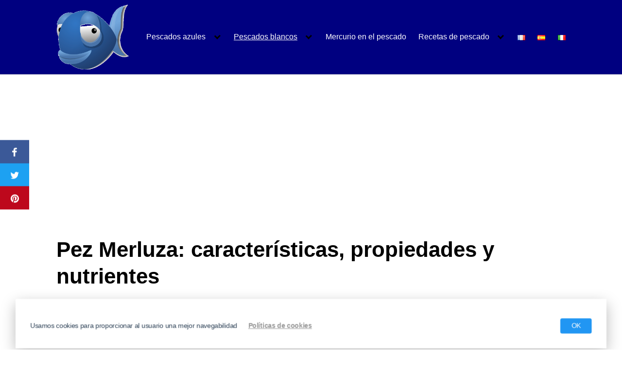

--- FILE ---
content_type: text/html; charset=utf-8
request_url: https://www.google.com/recaptcha/api2/aframe
body_size: 268
content:
<!DOCTYPE HTML><html><head><meta http-equiv="content-type" content="text/html; charset=UTF-8"></head><body><script nonce="XSujpqIaV8tWTD0wMk-SnQ">/** Anti-fraud and anti-abuse applications only. See google.com/recaptcha */ try{var clients={'sodar':'https://pagead2.googlesyndication.com/pagead/sodar?'};window.addEventListener("message",function(a){try{if(a.source===window.parent){var b=JSON.parse(a.data);var c=clients[b['id']];if(c){var d=document.createElement('img');d.src=c+b['params']+'&rc='+(localStorage.getItem("rc::a")?sessionStorage.getItem("rc::b"):"");window.document.body.appendChild(d);sessionStorage.setItem("rc::e",parseInt(sessionStorage.getItem("rc::e")||0)+1);localStorage.setItem("rc::h",'1769305147482');}}}catch(b){}});window.parent.postMessage("_grecaptcha_ready", "*");}catch(b){}</script></body></html>